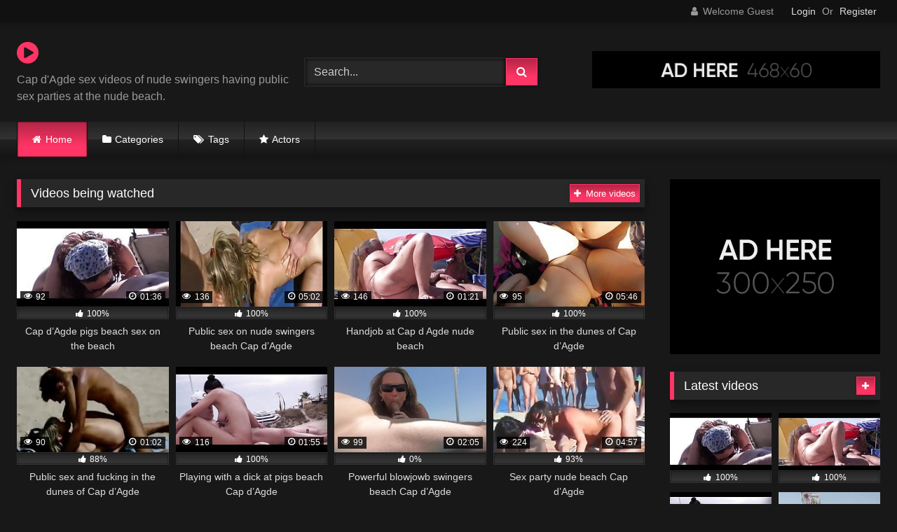

--- FILE ---
content_type: text/html; charset=UTF-8
request_url: https://www.capdagdesex.com/
body_size: 8322
content:
<!DOCTYPE html>




<html lang="nl">
<head>
<meta charset="UTF-8">
<meta content='width=device-width, initial-scale=1.0, maximum-scale=1.0, user-scalable=0' name='viewport' />
<link rel="profile" href="http://gmpg.org/xfn/11">
<link rel="icon" href="">

<!-- Meta social networks -->

<!-- Temp Style -->

<style>
			@import url(https://fonts.googleapis.com/css?family=Open+Sans);    
			
			button,
		.button,
		input[type="button"],
		input[type="reset"],
		input[type="submit"],
		.label,
		.label:visited,
		.pagination ul li a,
		.widget_categories ul li a,
		.comment-reply-link,
		a.tag-cloud-link,
		.template-actors li a {
			background: -moz-linear-gradient(top, rgba(0,0,0,0.3) 0%, rgba(0,0,0,0) 70%); /* FF3.6-15 */
			background: -webkit-linear-gradient(top, rgba(0,0,0,0.3) 0%,rgba(0,0,0,0) 70%); /* Chrome10-25,Safari5.1-6 */
			background: linear-gradient(to bottom, rgba(0,0,0,0.3) 0%,rgba(0,0,0,0) 70%); /* W3C, IE10+, FF16+, Chrome26+, Opera12+, Safari7+ */
			filter: progid:DXImageTransform.Microsoft.gradient( startColorstr='#a62b2b2b', endColorstr='#00000000',GradientType=0 ); /* IE6-9 */
			-moz-box-shadow: 0 1px 6px 0 rgba(0, 0, 0, 0.12);
			-webkit-box-shadow: 0 1px 6px 0 rgba(0, 0, 0, 0.12);
			-o-box-shadow: 0 1px 6px 0 rgba(0, 0, 0, 0.12);
			box-shadow: 0 1px 6px 0 rgba(0, 0, 0, 0.12);
		}
		input[type="text"],
		input[type="email"],
		input[type="url"],
		input[type="password"],
		input[type="search"],
		input[type="number"],
		input[type="tel"],
		input[type="range"],
		input[type="date"],
		input[type="month"],
		input[type="week"],
		input[type="time"],
		input[type="datetime"],
		input[type="datetime-local"],
		input[type="color"],
		select,
		textarea,
		.wp-editor-container {
			-moz-box-shadow: 0 0 1px rgba(255, 255, 255, 0.3), 0 0 5px black inset;
			-webkit-box-shadow: 0 0 1px rgba(255, 255, 255, 0.3), 0 0 5px black inset;
			-o-box-shadow: 0 0 1px rgba(255, 255, 255, 0.3), 0 0 5px black inset;
			box-shadow: 0 0 1px rgba(255, 255, 255, 0.3), 0 0 5px black inset;
		}
		#site-navigation {
			background: #222222;
			background: -moz-linear-gradient(top, #222222 0%, #333333 50%, #222222 51%, #151515 100%);
			background: -webkit-linear-gradient(top, #222222 0%,#333333 50%,#222222 51%,#151515 100%);
			background: linear-gradient(to bottom, #222222 0%,#333333 50%,#222222 51%,#151515 100%);
			filter: progid:DXImageTransform.Microsoft.gradient( startColorstr='#222222', endColorstr='#151515',GradientType=0 );
			-moz-box-shadow: 0 6px 6px 0 rgba(0, 0, 0, 0.12);
			-webkit-box-shadow: 0 6px 6px 0 rgba(0, 0, 0, 0.12);
			-o-box-shadow: 0 6px 6px 0 rgba(0, 0, 0, 0.12);
			box-shadow: 0 6px 6px 0 rgba(0, 0, 0, 0.12);
		}
		#site-navigation > ul > li:hover > a,
		#site-navigation ul li.current-menu-item a {			
			background: -moz-linear-gradient(top, rgba(0,0,0,0.3) 0%, rgba(0,0,0,0) 70%);
			background: -webkit-linear-gradient(top, rgba(0,0,0,0.3) 0%,rgba(0,0,0,0) 70%);
			background: linear-gradient(to bottom, rgba(0,0,0,0.3) 0%,rgba(0,0,0,0) 70%);
			filter: progid:DXImageTransform.Microsoft.gradient( startColorstr='#a62b2b2b', endColorstr='#00000000',GradientType=0 );
			-moz-box-shadow: inset 0px 0px 2px 0px #000000;
			-webkit-box-shadow: inset 0px 0px 2px 0px #000000;
			-o-box-shadow: inset 0px 0px 2px 0px #000000;
			box-shadow: inset 0px 0px 2px 0px #000000;
			filter:progid:DXImageTransform.Microsoft.Shadow(color=#000000, Direction=NaN, Strength=2);
		}
		.rating-bar,
		.categories-list .thumb-block .entry-header,
		.actors-list .thumb-block .entry-header,
		#filters .filters-select,
		#filters .filters-options {			
			background: -moz-linear-gradient(top, rgba(0,0,0,0.3) 0%, rgba(0,0,0,0) 70%); /* FF3.6-15 */
			background: -webkit-linear-gradient(top, rgba(0,0,0,0.3) 0%,rgba(0,0,0,0) 70%); /* Chrome10-25,Safari5.1-6 */
			background: linear-gradient(to bottom, rgba(0,0,0,0.3) 0%,rgba(0,0,0,0) 70%); /* W3C, IE10+, FF16+, Chrome26+, Opera12+, Safari7+ */	
			-moz-box-shadow: inset 0px 0px 2px 0px #000000;
			-webkit-box-shadow: inset 0px 0px 2px 0px #000000;
			-o-box-shadow: inset 0px 0px 2px 0px #000000;
			box-shadow: inset 0px 0px 2px 0px #000000;
			filter:progid:DXImageTransform.Microsoft.Shadow(color=#000000, Direction=NaN, Strength=2);			
		}
		.breadcrumbs-area {			
			background: -moz-linear-gradient(top, rgba(0,0,0,0.3) 0%, rgba(0,0,0,0) 70%); /* FF3.6-15 */
			background: -webkit-linear-gradient(top, rgba(0,0,0,0.3) 0%,rgba(0,0,0,0) 70%); /* Chrome10-25,Safari5.1-6 */
			background: linear-gradient(to bottom, rgba(0,0,0,0.3) 0%,rgba(0,0,0,0) 70%); /* W3C, IE10+, FF16+, Chrome26+, Opera12+, Safari7+ */
		}
		
	.site-title a {        
		font-family: Open Sans;
		font-size: 36px;
	}
	.site-branding .logo img {
		max-width: 300px;
		max-height: 120px;
		margin-top: 0px;
		margin-left: 0px;
	}
	a,
	.site-title a i,
	.thumb-block:hover .rating-bar i,
	.categories-list .thumb-block:hover .entry-header .cat-title:before,
	.required,
	.like #more:hover i,
	.dislike #less:hover i,
	.top-bar i:hover,
	.main-navigation .menu-item-has-children > a:after,
	.menu-toggle i,
	.main-navigation.toggled li:hover > a,
	.main-navigation.toggled li.focus > a,
	.main-navigation.toggled li.current_page_item > a,
	.main-navigation.toggled li.current-menu-item > a,
	#filters .filters-select:after,
	.morelink i,
	.top-bar .membership a i,
	.thumb-block:hover .photos-count i {
		color: #FF3565;
	}
	button,
	.button,
	input[type="button"],
	input[type="reset"],
	input[type="submit"],
	.label,
	.pagination ul li a.current,
	.pagination ul li a:hover,
	body #filters .label.secondary.active,
	.label.secondary:hover,
	.main-navigation li:hover > a,
	.main-navigation li.focus > a,
	.main-navigation li.current_page_item > a,
	.main-navigation li.current-menu-item > a,
	.widget_categories ul li a:hover,
	.comment-reply-link,
	a.tag-cloud-link:hover,
	.template-actors li a:hover {
		border-color: #FF3565!important;
		background-color: #FF3565!important;
	}
	.rating-bar-meter,
	.vjs-play-progress,
	#filters .filters-options span:hover,
	.bx-wrapper .bx-controls-direction a,
	.top-bar .social-share a:hover,
	.thumb-block:hover span.hd-video,
	.featured-carousel .slide a:hover span.hd-video,
	.appContainer .ctaButton {
		background-color: #FF3565!important;
	}
	#video-tabs button.tab-link.active,
	.title-block,
	.widget-title,
	.page-title,
	.page .entry-title,
	.comments-title,
	.comment-reply-title,
	.morelink:hover {
		border-color: #FF3565!important;
	}    

	/* Small desktops ----------- */
	@media only screen  and (min-width : 64.001em) and (max-width : 84em) {
		#main .thumb-block {
			width: 25%!important;
		}
	}

	/* Desktops and laptops ----------- */
	@media only screen  and (min-width : 84.001em) {
		#main .thumb-block {
			width: 25%!important;
		}
	}

</style>
<!-- Google Analytics -->

<!-- Meta Verification -->


	<!-- This site is optimized with the Yoast SEO plugin v14.4.1 - https://yoast.com/wordpress/plugins/seo/ -->
	<title>Cap d&#039;agde sex video. Swingers in Cap d agde having sex at nude beach</title>
	<meta name="description" content="Cap d&#039;Agde sex videos from nude swingers beach. Cap d&#039;Agde swingers have public sex parties in naturist village. Naked amateur porn video at capdagdesex.com" />
	<meta name="robots" content="index, follow" />
	<meta name="googlebot" content="index, follow, max-snippet:-1, max-image-preview:large, max-video-preview:-1" />
	<meta name="bingbot" content="index, follow, max-snippet:-1, max-image-preview:large, max-video-preview:-1" />
	<link rel="canonical" href="https://www.capdagdesex.com/" />
	<meta property="og:locale" content="nl_NL" />
	<meta property="og:type" content="website" />
	<meta property="og:title" content="Cap d&#039;agde sex video. Swingers in Cap d agde having sex at nude beach" />
	<meta property="og:description" content="Cap d&#039;Agde sex videos from nude swingers beach. Cap d&#039;Agde swingers have public sex parties in naturist village. Naked amateur porn video at capdagdesex.com" />
	<meta property="og:url" content="https://www.capdagdesex.com/" />
	<meta name="twitter:card" content="summary_large_image" />
	<script type="application/ld+json" class="yoast-schema-graph">{"@context":"https://schema.org","@graph":[{"@type":"WebSite","@id":"https://www.capdagdesex.com/#website","url":"https://www.capdagdesex.com/","name":"","description":"","potentialAction":[{"@type":"SearchAction","target":"https://www.capdagdesex.com/?s={search_term_string}","query-input":"required name=search_term_string"}],"inLanguage":"nl"},{"@type":"CollectionPage","@id":"https://www.capdagdesex.com/#webpage","url":"https://www.capdagdesex.com/","name":"Cap d'agde sex video. Swingers in Cap d agde having sex at nude beach","isPartOf":{"@id":"https://www.capdagdesex.com/#website"},"description":"Cap d'Agde sex videos from nude swingers beach. Cap d'Agde swingers have public sex parties in naturist village. Naked amateur porn video at capdagdesex.com","inLanguage":"nl"}]}</script>
	<!-- / Yoast SEO plugin. -->


<link rel='dns-prefetch' href='//s.w.org' />
<link rel="alternate" type="application/rss+xml" title=" &raquo; Feed" href="https://www.capdagdesex.com/feed/" />
<link rel="alternate" type="application/rss+xml" title=" &raquo; Reactiesfeed" href="https://www.capdagdesex.com/comments/feed/" />
		<script type="text/javascript">
			window._wpemojiSettings = {"baseUrl":"https:\/\/s.w.org\/images\/core\/emoji\/12.0.0-1\/72x72\/","ext":".png","svgUrl":"https:\/\/s.w.org\/images\/core\/emoji\/12.0.0-1\/svg\/","svgExt":".svg","source":{"concatemoji":"https:\/\/www.capdagdesex.com\/wp-includes\/js\/wp-emoji-release.min.js?ver=5.4.18"}};
			/*! This file is auto-generated */
			!function(e,a,t){var n,r,o,i=a.createElement("canvas"),p=i.getContext&&i.getContext("2d");function s(e,t){var a=String.fromCharCode;p.clearRect(0,0,i.width,i.height),p.fillText(a.apply(this,e),0,0);e=i.toDataURL();return p.clearRect(0,0,i.width,i.height),p.fillText(a.apply(this,t),0,0),e===i.toDataURL()}function c(e){var t=a.createElement("script");t.src=e,t.defer=t.type="text/javascript",a.getElementsByTagName("head")[0].appendChild(t)}for(o=Array("flag","emoji"),t.supports={everything:!0,everythingExceptFlag:!0},r=0;r<o.length;r++)t.supports[o[r]]=function(e){if(!p||!p.fillText)return!1;switch(p.textBaseline="top",p.font="600 32px Arial",e){case"flag":return s([127987,65039,8205,9895,65039],[127987,65039,8203,9895,65039])?!1:!s([55356,56826,55356,56819],[55356,56826,8203,55356,56819])&&!s([55356,57332,56128,56423,56128,56418,56128,56421,56128,56430,56128,56423,56128,56447],[55356,57332,8203,56128,56423,8203,56128,56418,8203,56128,56421,8203,56128,56430,8203,56128,56423,8203,56128,56447]);case"emoji":return!s([55357,56424,55356,57342,8205,55358,56605,8205,55357,56424,55356,57340],[55357,56424,55356,57342,8203,55358,56605,8203,55357,56424,55356,57340])}return!1}(o[r]),t.supports.everything=t.supports.everything&&t.supports[o[r]],"flag"!==o[r]&&(t.supports.everythingExceptFlag=t.supports.everythingExceptFlag&&t.supports[o[r]]);t.supports.everythingExceptFlag=t.supports.everythingExceptFlag&&!t.supports.flag,t.DOMReady=!1,t.readyCallback=function(){t.DOMReady=!0},t.supports.everything||(n=function(){t.readyCallback()},a.addEventListener?(a.addEventListener("DOMContentLoaded",n,!1),e.addEventListener("load",n,!1)):(e.attachEvent("onload",n),a.attachEvent("onreadystatechange",function(){"complete"===a.readyState&&t.readyCallback()})),(n=t.source||{}).concatemoji?c(n.concatemoji):n.wpemoji&&n.twemoji&&(c(n.twemoji),c(n.wpemoji)))}(window,document,window._wpemojiSettings);
		</script>
		<style type="text/css">
img.wp-smiley,
img.emoji {
	display: inline !important;
	border: none !important;
	box-shadow: none !important;
	height: 1em !important;
	width: 1em !important;
	margin: 0 .07em !important;
	vertical-align: -0.1em !important;
	background: none !important;
	padding: 0 !important;
}
</style>
	<link rel='stylesheet' id='wp-block-library-css'  href='https://www.capdagdesex.com/wp-includes/css/dist/block-library/style.min.css?ver=5.4.18' type='text/css' media='all' />
<link rel='stylesheet' id='wpst-font-awesome-css'  href='https://www.capdagdesex.com/wp-content/themes/retrotube/assets/stylesheets/font-awesome/css/font-awesome.min.css?ver=4.7.0' type='text/css' media='all' />
<link rel='stylesheet' id='wpst-style-css'  href='https://www.capdagdesex.com/wp-content/themes/retrotube/style.css?ver=1.4.0' type='text/css' media='all' />
<script type='text/javascript' src='https://www.capdagdesex.com/wp-includes/js/jquery/jquery.js?ver=1.12.4-wp'></script>
<script type='text/javascript' src='https://www.capdagdesex.com/wp-includes/js/jquery/jquery-migrate.min.js?ver=1.4.1'></script>
<link rel='https://api.w.org/' href='https://www.capdagdesex.com/wp-json/' />
<link rel="EditURI" type="application/rsd+xml" title="RSD" href="https://www.capdagdesex.com/xmlrpc.php?rsd" />
<link rel="wlwmanifest" type="application/wlwmanifest+xml" href="https://www.capdagdesex.com/wp-includes/wlwmanifest.xml" /> 
<meta name="generator" content="WordPress 5.4.18" />
</head>

<body class="home blog hfeed">

<div id="page">
	<a class="skip-link screen-reader-text" href="#content">Skip to content</a>

	<header id="masthead" class="site-header" role="banner">
		
		    <div class="top-bar ">
        <div class="top-bar-content row">
            <div class="social-share">
                            </div>

                            <div class="membership">                                                          
                                            <span class="welcome"><i class="fa fa-user"></i> <span>Welcome Guest</span></span>
                        <span class="login"><a href="#wpst-login">Login</a></span>
                        <span class="or">Or</span>
                        <span class="login"><a href="#wpst-register">Register</a></span>
                                    </div>
                    </div>
    </div>

		
		<div class="site-branding row">
			<div class="logo">
															<h1 class="site-title"><a href="https://www.capdagdesex.com/" rel="home"><i class="fa fa-play-circle"></i> </a></h1>
									
									<p class="site-description">Cap d'Agde sex videos of nude swingers having public sex parties at the nude beach.</p>
										
			</div>
							<div class="header-search small-search">
    <form method="get" id="searchform" action="https://www.capdagdesex.com/">        
                    <input class="input-group-field" value="Search..." name="s" id="s" onfocus="if (this.value == 'Search...') {this.value = '';}" onblur="if (this.value == '') {this.value = 'Search...';}" type="text" />
                
        <input class="button fa-input" type="submit" id="searchsubmit" value="&#xf002;" />        
    </form>
</div>						
							<div class="happy-header">
					<a href="#!"><img src="https://www.capdagdesex.com/wp-content/themes/retrotube/assets/img/banners/happy-1.png"></a>				</div>
					</div><!-- .site-branding -->
		
		<nav id="site-navigation" class="main-navigation membership-enabled" role="navigation">
			<div id="head-mobile"></div>
			<div class="button-nav"></div>
			<ul id="menu-main-menu" class="row"><li id="menu-item-15" class="home-icon menu-item menu-item-type-custom menu-item-object-custom current-menu-item current_page_item menu-item-home menu-item-15"><a href="https://www.capdagdesex.com" aria-current="page">Home</a></li>
<li id="menu-item-16" class="cat-icon menu-item menu-item-type-post_type menu-item-object-page menu-item-16"><a href="https://www.capdagdesex.com/categories/">Categories</a></li>
<li id="menu-item-17" class="tag-icon menu-item menu-item-type-post_type menu-item-object-page menu-item-17"><a href="https://www.capdagdesex.com/tags/">Tags</a></li>
<li id="menu-item-18" class="star-icon menu-item menu-item-type-post_type menu-item-object-page menu-item-18"><a href="https://www.capdagdesex.com/actors/">Actors</a></li>
</ul>		</nav><!-- #site-navigation -->
		
		<div class="clear"></div>
		
					<div class="happy-header-mobile">
				<a href="#!"><img src="https://www.capdagdesex.com/wp-content/themes/retrotube/assets/img/banners/header-mobile.jpg"></a>			</div>
			</header><!-- #masthead -->

	
	
        
	    

	<div id="content" class="site-content row">

	<div id="primary" class="content-area with-sidebar-right">
		<main id="main" class="site-main with-sidebar-right" role="main">		

		<section id="widget_videos_block-1" class="widget widget_videos_block"><h2 class="widget-title">Videos being watched</h2>    <a class="more-videos label" href="https://www.capdagdesex.com/?filter=random"><i class="fa fa-plus"></i> <span>More videos</span></a>
  <div class="videos-list">
          <article id="post-101" class="thumb-block post-101 post type-post status-publish format-video has-post-thumbnail hentry category-nude-beach category-swingers-beach tag-pigs-beach tag-public-sex post_format-post-format-video">
	<a href="https://www.capdagdesex.com/cap-dagde-pigs-beach-sex-on-the-beach/" title="Cap d&#8217;Agde pigs beach sex on the beach">

		<!-- Trailer -->
		
		
						
		
			<div class="post-thumbnail video-with-trailer">
				<video class="wpst-trailer" preload="none" muted loop poster="https://www.capdagdesex.com/wp-content/uploads/2020/07/beach-scenes-in-agde.jpg">
					<source src="https://thumb-v5.xhcdn.com/a/ly9N0KAu8heRVXxgiaI_iw/005/089/575/240x135.t.mp4" type='video/mp4' />
				</video> 
								<span class="views"><i class="fa fa-eye"></i> 92</span>				<span class="duration"><i class="fa fa-clock-o"></i> 01:36</span>			</div>

				
					<div class="rating-bar ">
				<div class="rating-bar-meter" style="width: 100%;"></div>
				<i class="fa fa-thumbs-up" aria-hidden="true"></i> <span>100%</span>
			</div>
		
		<header class="entry-header">		
			<span>Cap d&#8217;Agde pigs beach sex on the beach</span>
		</header><!-- .entry-header -->
	</a>
</article><!-- #post-## -->
          <article id="post-19" class="thumb-block post-19 post type-post status-publish format-video has-post-thumbnail hentry category-nude-beach tag-cap-dagde tag-fucking tag-public-fuck tag-public-sex tag-swingers tag-swingers-beach post_format-post-format-video">
	<a href="https://www.capdagdesex.com/public-sex-on-nude-swingers-beach-cap-dagde/" title="Public sex on nude swingers beach Cap d&#8217;Agde">

		<!-- Trailer -->
		
		
						
		
			<div class="post-thumbnail video-with-trailer">
				<video class="wpst-trailer" preload="none" muted loop poster="https://www.capdagdesex.com/wp-content/uploads/2020/07/public-fucking-at-the-cap-agde-beach.jpg">
					<source src="https://thumb-v4.xhcdn.com/a/7pkP7n0xEeBhOnS-nPTslQ/013/352/014/240x135.t.mp4" type='video/mp4' />
				</video> 
								<span class="views"><i class="fa fa-eye"></i> 136</span>				<span class="duration"><i class="fa fa-clock-o"></i> 05:02</span>			</div>

				
					<div class="rating-bar ">
				<div class="rating-bar-meter" style="width: 100%;"></div>
				<i class="fa fa-thumbs-up" aria-hidden="true"></i> <span>100%</span>
			</div>
		
		<header class="entry-header">		
			<span>Public sex on nude swingers beach Cap d&#8217;Agde</span>
		</header><!-- .entry-header -->
	</a>
</article><!-- #post-## -->
          <article id="post-129" class="thumb-block post-129 post type-post status-publish format-video has-post-thumbnail hentry category-nude-beach category-swingers-beach tag-handjob tag-nude-beach tag-nudist tag-public-sex post_format-post-format-video">
	<a href="https://www.capdagdesex.com/handjob-at-cap-d-agde-nude-beach/" title="Handjob at Cap d Agde nude beach">

		<!-- Trailer -->
		
		
						
		
			<div class="post-thumbnail video-with-trailer">
				<video class="wpst-trailer" preload="none" muted loop poster="https://www.capdagdesex.com/wp-content/uploads/2020/07/cap-d-agde-nudist-handjob.jpg">
					<source src="https://thumb-v6.xhcdn.com/a/6x6qcsKCF6njfSBD62yLpA/006/499/486/240x135.t.mp4" type='video/mp4' />
				</video> 
								<span class="views"><i class="fa fa-eye"></i> 146</span>				<span class="duration"><i class="fa fa-clock-o"></i> 01:21</span>			</div>

				
					<div class="rating-bar ">
				<div class="rating-bar-meter" style="width: 100%;"></div>
				<i class="fa fa-thumbs-up" aria-hidden="true"></i> <span>100%</span>
			</div>
		
		<header class="entry-header">		
			<span>Handjob at Cap d Agde nude beach</span>
		</header><!-- .entry-header -->
	</a>
</article><!-- #post-## -->
          <article id="post-30" class="thumb-block post-30 post type-post status-publish format-video has-post-thumbnail hentry category-dunes-of-cap-dagde-next-to-swingers-beach tag-public-fuck tag-public-sex post_format-post-format-video">
	<a href="https://www.capdagdesex.com/public-sex-in-the-dunes-of-cap-dagde/" title="Public sex in the dunes of Cap d&#8217;Agde">

		<!-- Trailer -->
		
		
						
		
			<div class="post-thumbnail video-with-trailer">
				<video class="wpst-trailer" preload="none" muted loop poster="https://www.capdagdesex.com/wp-content/uploads/2020/07/offerte-dans-les-dunes-du-cap-d-agde.jpg">
					<source src="https://thumb-v8.xhcdn.com/a/EzrgHLODRe9FZgvsHcuuKg/005/400/908/240x135.t.mp4" type='video/mp4' />
				</video> 
								<span class="views"><i class="fa fa-eye"></i> 95</span>				<span class="duration"><i class="fa fa-clock-o"></i> 05:46</span>			</div>

				
					<div class="rating-bar ">
				<div class="rating-bar-meter" style="width: 100%;"></div>
				<i class="fa fa-thumbs-up" aria-hidden="true"></i> <span>100%</span>
			</div>
		
		<header class="entry-header">		
			<span>Public sex in the dunes of Cap d&#8217;Agde</span>
		</header><!-- .entry-header -->
	</a>
</article><!-- #post-## -->
          <article id="post-47" class="thumb-block post-47 post type-post status-publish format-video has-post-thumbnail hentry category-dunes-of-cap-dagde-next-to-swingers-beach category-nude-beach tag-public-fuck tag-public-sex tag-swingers-beach post_format-post-format-video">
	<a href="https://www.capdagdesex.com/public-sex-and-fucking-in-the-dunes-of-cap-dagde/" title="Public sex and fucking in the dunes of Cap d&#8217;Agde">

		<!-- Trailer -->
		
		
						
		
			<div class="post-thumbnail video-with-trailer">
				<video class="wpst-trailer" preload="none" muted loop poster="https://www.capdagdesex.com/wp-content/uploads/2020/07/le-cap-d-agde-ses-plages-et-ses-joies-part-1.jpg">
					<source src="https://thumb-v8.xhcdn.com/a/E1DS2NIwe8sjHKLzHjMxKg/002/157/568/240x135.t.mp4" type='video/mp4' />
				</video> 
								<span class="views"><i class="fa fa-eye"></i> 90</span>				<span class="duration"><i class="fa fa-clock-o"></i> 01:02</span>			</div>

				
					<div class="rating-bar ">
				<div class="rating-bar-meter" style="width: 88%;"></div>
				<i class="fa fa-thumbs-up" aria-hidden="true"></i> <span>88%</span>
			</div>
		
		<header class="entry-header">		
			<span>Public sex and fucking in the dunes of Cap d&#8217;Agde</span>
		</header><!-- .entry-header -->
	</a>
</article><!-- #post-## -->
          <article id="post-125" class="thumb-block post-125 post type-post status-publish format-video has-post-thumbnail hentry category-swingers-beach tag-handjob tag-nude-beach tag-pigs-beach tag-swingers-beach post_format-post-format-video">
	<a href="https://www.capdagdesex.com/playing-with-a-dick-at-pigs-beach-cap-dagde/" title="Playing with a dick at pigs beach Cap d&#8217;Agde">

		<!-- Trailer -->
		
		
						
		
			<div class="post-thumbnail video-with-trailer">
				<video class="wpst-trailer" preload="none" muted loop poster="https://www.capdagdesex.com/wp-content/uploads/2020/07/french-nudist-at-capd-agde-handjob.jpg">
					<source src="https://thumb-v9.xhcdn.com/a/VF_6AkdxH8447v2VIpiTYQ/006/499/429/240x135.t.mp4" type='video/mp4' />
				</video> 
								<span class="views"><i class="fa fa-eye"></i> 116</span>				<span class="duration"><i class="fa fa-clock-o"></i> 01:55</span>			</div>

				
					<div class="rating-bar ">
				<div class="rating-bar-meter" style="width: 100%;"></div>
				<i class="fa fa-thumbs-up" aria-hidden="true"></i> <span>100%</span>
			</div>
		
		<header class="entry-header">		
			<span>Playing with a dick at pigs beach Cap d&#8217;Agde</span>
		</header><!-- .entry-header -->
	</a>
</article><!-- #post-## -->
          <article id="post-40" class="thumb-block post-40 post type-post status-publish format-video has-post-thumbnail hentry category-nude-beach category-swingers-beach post_format-post-format-video">
	<a href="https://www.capdagdesex.com/powerful-blowjowb-swingers-beach-cap-dagde/" title="Powerful blowjowb swingers beach Cap d&#8217;Agde">

		<!-- Trailer -->
		
		
						
		
			<div class="post-thumbnail video-with-trailer">
				<video class="wpst-trailer" preload="none" muted loop poster="https://www.capdagdesex.com/wp-content/uploads/2020/07/cap-d-agde.jpg">
					<source src="https://thumb-v2.xhcdn.com/a/TxWyKIcMbU3C9Z3eJHrIIQ/009/874/962/240x135.t.mp4" type='video/mp4' />
				</video> 
								<span class="views"><i class="fa fa-eye"></i> 99</span>				<span class="duration"><i class="fa fa-clock-o"></i> 02:05</span>			</div>

				
					<div class="rating-bar no-rate">
				<div class="rating-bar-meter" style="width: 0%;"></div>
				<i class="fa fa-thumbs-up" aria-hidden="true"></i> <span>0%</span>
			</div>
		
		<header class="entry-header">		
			<span>Powerful blowjowb swingers beach Cap d&#8217;Agde</span>
		</header><!-- .entry-header -->
	</a>
</article><!-- #post-## -->
          <article id="post-46" class="thumb-block post-46 post type-post status-publish format-video has-post-thumbnail hentry category-nude-beach post_format-post-format-video">
	<a href="https://www.capdagdesex.com/sex-party-nude-beach-cap-dagde/" title="Sex party nude beach Cap d’Agde">

		<!-- Trailer -->
		
		
						
		
			<div class="post-thumbnail video-with-trailer">
				<video class="wpst-trailer" preload="none" muted loop poster="https://www.capdagdesex.com/wp-content/uploads/2020/07/partie-a-4-au-cap-d-agde.jpg">
					<source src="https://thumb-v0.xhcdn.com/a/EB1blP8y3h_kePVb3_Hlxw/004/219/130/240x135.t.mp4" type='video/mp4' />
				</video> 
								<span class="views"><i class="fa fa-eye"></i> 224</span>				<span class="duration"><i class="fa fa-clock-o"></i> 04:57</span>			</div>

				
					<div class="rating-bar ">
				<div class="rating-bar-meter" style="width: 93%;"></div>
				<i class="fa fa-thumbs-up" aria-hidden="true"></i> <span>93%</span>
			</div>
		
		<header class="entry-header">		
			<span>Sex party nude beach Cap d’Agde</span>
		</header><!-- .entry-header -->
	</a>
</article><!-- #post-## -->
      </div>
  <div class="clear"></div>
</section><section id="text-2" class="widget widget_text">			<div class="textwidget"><div class="text-center"><a href="https://www.capdagdesex.com/meet-real-swingers-in-cap-dagde-for-sex-or-in-your-own-neighborhood/"><img src="https://www.capdagdesex.com/wp-content/uploads/2020/07/cap-dagde-sex-video.jpg" alt="cap d'agde sex video"></a></div></div>
		</section><section id="widget_videos_block-3" class="widget widget_videos_block"><h2 class="widget-title">Longest videos</h2>    <a class="more-videos label" href="https://www.capdagdesex.com/?filter=longest"><i class="fa fa-plus"></i> <span>More videos</span></a>
  <div class="videos-list">
          <article id="post-28" class="thumb-block post-28 post type-post status-publish format-video has-post-thumbnail hentry category-nude-beach tag-big-boobs tag-nude-beach tag-nude-sunbathing post_format-post-format-video actors-peach">
	<a href="https://www.capdagdesex.com/cap-dagde-nude-beach-a-naked-girl-with-big-boobs/" title="Cap dAgde nude beach a naked girl with big boobs.">

		<!-- Trailer -->
		
		
						
		
			<div class="post-thumbnail video-with-trailer">
				<video class="wpst-trailer" preload="none" muted loop poster="https://www.capdagdesex.com/wp-content/uploads/2020/07/peach-bum-soft-boobs-at-cap-d-agde-nude-beach.jpg">
					<source src="https://thumb-v2.xhcdn.com/a/dxs_QQa5l6J796s3mhhHHQ/005/339/742/240x135.t.mp4" type='video/mp4' />
				</video> 
								<span class="views"><i class="fa fa-eye"></i> 75</span>				<span class="duration"><i class="fa fa-clock-o"></i> 08:16</span>			</div>

				
					<div class="rating-bar ">
				<div class="rating-bar-meter" style="width: 0%;"></div>
				<i class="fa fa-thumbs-up" aria-hidden="true"></i> <span>0%</span>
			</div>
		
		<header class="entry-header">		
			<span>Cap dAgde nude beach a naked girl with big boobs.</span>
		</header><!-- .entry-header -->
	</a>
</article><!-- #post-## -->
          <article id="post-30" class="thumb-block post-30 post type-post status-publish format-video has-post-thumbnail hentry category-dunes-of-cap-dagde-next-to-swingers-beach tag-public-fuck tag-public-sex post_format-post-format-video">
	<a href="https://www.capdagdesex.com/public-sex-in-the-dunes-of-cap-dagde/" title="Public sex in the dunes of Cap d&#8217;Agde">

		<!-- Trailer -->
		
		
						
		
			<div class="post-thumbnail video-with-trailer">
				<video class="wpst-trailer" preload="none" muted loop poster="https://www.capdagdesex.com/wp-content/uploads/2020/07/offerte-dans-les-dunes-du-cap-d-agde.jpg">
					<source src="https://thumb-v8.xhcdn.com/a/EzrgHLODRe9FZgvsHcuuKg/005/400/908/240x135.t.mp4" type='video/mp4' />
				</video> 
								<span class="views"><i class="fa fa-eye"></i> 95</span>				<span class="duration"><i class="fa fa-clock-o"></i> 05:46</span>			</div>

				
					<div class="rating-bar ">
				<div class="rating-bar-meter" style="width: 100%;"></div>
				<i class="fa fa-thumbs-up" aria-hidden="true"></i> <span>100%</span>
			</div>
		
		<header class="entry-header">		
			<span>Public sex in the dunes of Cap d&#8217;Agde</span>
		</header><!-- .entry-header -->
	</a>
</article><!-- #post-## -->
          <article id="post-19" class="thumb-block post-19 post type-post status-publish format-video has-post-thumbnail hentry category-nude-beach tag-cap-dagde tag-fucking tag-public-fuck tag-public-sex tag-swingers tag-swingers-beach post_format-post-format-video">
	<a href="https://www.capdagdesex.com/public-sex-on-nude-swingers-beach-cap-dagde/" title="Public sex on nude swingers beach Cap d&#8217;Agde">

		<!-- Trailer -->
		
		
						
		
			<div class="post-thumbnail video-with-trailer">
				<video class="wpst-trailer" preload="none" muted loop poster="https://www.capdagdesex.com/wp-content/uploads/2020/07/public-fucking-at-the-cap-agde-beach.jpg">
					<source src="https://thumb-v4.xhcdn.com/a/7pkP7n0xEeBhOnS-nPTslQ/013/352/014/240x135.t.mp4" type='video/mp4' />
				</video> 
								<span class="views"><i class="fa fa-eye"></i> 136</span>				<span class="duration"><i class="fa fa-clock-o"></i> 05:02</span>			</div>

				
					<div class="rating-bar ">
				<div class="rating-bar-meter" style="width: 100%;"></div>
				<i class="fa fa-thumbs-up" aria-hidden="true"></i> <span>100%</span>
			</div>
		
		<header class="entry-header">		
			<span>Public sex on nude swingers beach Cap d&#8217;Agde</span>
		</header><!-- .entry-header -->
	</a>
</article><!-- #post-## -->
          <article id="post-46" class="thumb-block post-46 post type-post status-publish format-video has-post-thumbnail hentry category-nude-beach post_format-post-format-video">
	<a href="https://www.capdagdesex.com/sex-party-nude-beach-cap-dagde/" title="Sex party nude beach Cap d’Agde">

		<!-- Trailer -->
		
		
						
		
			<div class="post-thumbnail video-with-trailer">
				<video class="wpst-trailer" preload="none" muted loop poster="https://www.capdagdesex.com/wp-content/uploads/2020/07/partie-a-4-au-cap-d-agde.jpg">
					<source src="https://thumb-v0.xhcdn.com/a/EB1blP8y3h_kePVb3_Hlxw/004/219/130/240x135.t.mp4" type='video/mp4' />
				</video> 
								<span class="views"><i class="fa fa-eye"></i> 224</span>				<span class="duration"><i class="fa fa-clock-o"></i> 04:57</span>			</div>

				
					<div class="rating-bar ">
				<div class="rating-bar-meter" style="width: 93%;"></div>
				<i class="fa fa-thumbs-up" aria-hidden="true"></i> <span>93%</span>
			</div>
		
		<header class="entry-header">		
			<span>Sex party nude beach Cap d’Agde</span>
		</header><!-- .entry-header -->
	</a>
</article><!-- #post-## -->
          <article id="post-40" class="thumb-block post-40 post type-post status-publish format-video has-post-thumbnail hentry category-nude-beach category-swingers-beach post_format-post-format-video">
	<a href="https://www.capdagdesex.com/powerful-blowjowb-swingers-beach-cap-dagde/" title="Powerful blowjowb swingers beach Cap d&#8217;Agde">

		<!-- Trailer -->
		
		
						
		
			<div class="post-thumbnail video-with-trailer">
				<video class="wpst-trailer" preload="none" muted loop poster="https://www.capdagdesex.com/wp-content/uploads/2020/07/cap-d-agde.jpg">
					<source src="https://thumb-v2.xhcdn.com/a/TxWyKIcMbU3C9Z3eJHrIIQ/009/874/962/240x135.t.mp4" type='video/mp4' />
				</video> 
								<span class="views"><i class="fa fa-eye"></i> 99</span>				<span class="duration"><i class="fa fa-clock-o"></i> 02:05</span>			</div>

				
					<div class="rating-bar no-rate">
				<div class="rating-bar-meter" style="width: 0%;"></div>
				<i class="fa fa-thumbs-up" aria-hidden="true"></i> <span>0%</span>
			</div>
		
		<header class="entry-header">		
			<span>Powerful blowjowb swingers beach Cap d&#8217;Agde</span>
		</header><!-- .entry-header -->
	</a>
</article><!-- #post-## -->
          <article id="post-125" class="thumb-block post-125 post type-post status-publish format-video has-post-thumbnail hentry category-swingers-beach tag-handjob tag-nude-beach tag-pigs-beach tag-swingers-beach post_format-post-format-video">
	<a href="https://www.capdagdesex.com/playing-with-a-dick-at-pigs-beach-cap-dagde/" title="Playing with a dick at pigs beach Cap d&#8217;Agde">

		<!-- Trailer -->
		
		
						
		
			<div class="post-thumbnail video-with-trailer">
				<video class="wpst-trailer" preload="none" muted loop poster="https://www.capdagdesex.com/wp-content/uploads/2020/07/french-nudist-at-capd-agde-handjob.jpg">
					<source src="https://thumb-v9.xhcdn.com/a/VF_6AkdxH8447v2VIpiTYQ/006/499/429/240x135.t.mp4" type='video/mp4' />
				</video> 
								<span class="views"><i class="fa fa-eye"></i> 116</span>				<span class="duration"><i class="fa fa-clock-o"></i> 01:55</span>			</div>

				
					<div class="rating-bar ">
				<div class="rating-bar-meter" style="width: 100%;"></div>
				<i class="fa fa-thumbs-up" aria-hidden="true"></i> <span>100%</span>
			</div>
		
		<header class="entry-header">		
			<span>Playing with a dick at pigs beach Cap d&#8217;Agde</span>
		</header><!-- .entry-header -->
	</a>
</article><!-- #post-## -->
          <article id="post-101" class="thumb-block post-101 post type-post status-publish format-video has-post-thumbnail hentry category-nude-beach category-swingers-beach tag-pigs-beach tag-public-sex post_format-post-format-video">
	<a href="https://www.capdagdesex.com/cap-dagde-pigs-beach-sex-on-the-beach/" title="Cap d&#8217;Agde pigs beach sex on the beach">

		<!-- Trailer -->
		
		
						
		
			<div class="post-thumbnail video-with-trailer">
				<video class="wpst-trailer" preload="none" muted loop poster="https://www.capdagdesex.com/wp-content/uploads/2020/07/beach-scenes-in-agde.jpg">
					<source src="https://thumb-v5.xhcdn.com/a/ly9N0KAu8heRVXxgiaI_iw/005/089/575/240x135.t.mp4" type='video/mp4' />
				</video> 
								<span class="views"><i class="fa fa-eye"></i> 92</span>				<span class="duration"><i class="fa fa-clock-o"></i> 01:36</span>			</div>

				
					<div class="rating-bar ">
				<div class="rating-bar-meter" style="width: 100%;"></div>
				<i class="fa fa-thumbs-up" aria-hidden="true"></i> <span>100%</span>
			</div>
		
		<header class="entry-header">		
			<span>Cap d&#8217;Agde pigs beach sex on the beach</span>
		</header><!-- .entry-header -->
	</a>
</article><!-- #post-## -->
          <article id="post-129" class="thumb-block post-129 post type-post status-publish format-video has-post-thumbnail hentry category-nude-beach category-swingers-beach tag-handjob tag-nude-beach tag-nudist tag-public-sex post_format-post-format-video">
	<a href="https://www.capdagdesex.com/handjob-at-cap-d-agde-nude-beach/" title="Handjob at Cap d Agde nude beach">

		<!-- Trailer -->
		
		
						
		
			<div class="post-thumbnail video-with-trailer">
				<video class="wpst-trailer" preload="none" muted loop poster="https://www.capdagdesex.com/wp-content/uploads/2020/07/cap-d-agde-nudist-handjob.jpg">
					<source src="https://thumb-v6.xhcdn.com/a/6x6qcsKCF6njfSBD62yLpA/006/499/486/240x135.t.mp4" type='video/mp4' />
				</video> 
								<span class="views"><i class="fa fa-eye"></i> 146</span>				<span class="duration"><i class="fa fa-clock-o"></i> 01:21</span>			</div>

				
					<div class="rating-bar ">
				<div class="rating-bar-meter" style="width: 100%;"></div>
				<i class="fa fa-thumbs-up" aria-hidden="true"></i> <span>100%</span>
			</div>
		
		<header class="entry-header">		
			<span>Handjob at Cap d Agde nude beach</span>
		</header><!-- .entry-header -->
	</a>
</article><!-- #post-## -->
          <article id="post-47" class="thumb-block post-47 post type-post status-publish format-video has-post-thumbnail hentry category-dunes-of-cap-dagde-next-to-swingers-beach category-nude-beach tag-public-fuck tag-public-sex tag-swingers-beach post_format-post-format-video">
	<a href="https://www.capdagdesex.com/public-sex-and-fucking-in-the-dunes-of-cap-dagde/" title="Public sex and fucking in the dunes of Cap d&#8217;Agde">

		<!-- Trailer -->
		
		
						
		
			<div class="post-thumbnail video-with-trailer">
				<video class="wpst-trailer" preload="none" muted loop poster="https://www.capdagdesex.com/wp-content/uploads/2020/07/le-cap-d-agde-ses-plages-et-ses-joies-part-1.jpg">
					<source src="https://thumb-v8.xhcdn.com/a/E1DS2NIwe8sjHKLzHjMxKg/002/157/568/240x135.t.mp4" type='video/mp4' />
				</video> 
								<span class="views"><i class="fa fa-eye"></i> 90</span>				<span class="duration"><i class="fa fa-clock-o"></i> 01:02</span>			</div>

				
					<div class="rating-bar ">
				<div class="rating-bar-meter" style="width: 88%;"></div>
				<i class="fa fa-thumbs-up" aria-hidden="true"></i> <span>88%</span>
			</div>
		
		<header class="entry-header">		
			<span>Public sex and fucking in the dunes of Cap d&#8217;Agde</span>
		</header><!-- .entry-header -->
	</a>
</article><!-- #post-## -->
      </div>
  <div class="clear"></div>
</section>
		<div class="clear"></div>

		
		</main><!-- #main -->
	</div><!-- #primary -->




	<aside id="sidebar" class="widget-area with-sidebar-right" role="complementary">
					<div class="happy-sidebar">
				<a href="#!"><img src="https://www.capdagdesex.com/wp-content/themes/retrotube/assets/img/banners/happy-2.png"></a>			</div>
				<section id="widget_videos_block-4" class="widget widget_videos_block"><h2 class="widget-title">Latest videos</h2>    <a class="more-videos label" href="https://www.capdagdesex.com/?filter=latest"><i class="fa fa-plus"></i> <span>More videos</span></a>
  <div class="videos-list">
          <article id="post-101" class="thumb-block post-101 post type-post status-publish format-video has-post-thumbnail hentry category-nude-beach category-swingers-beach tag-pigs-beach tag-public-sex post_format-post-format-video">
	<a href="https://www.capdagdesex.com/cap-dagde-pigs-beach-sex-on-the-beach/" title="Cap d&#8217;Agde pigs beach sex on the beach">

		<!-- Trailer -->
		
		
						
		
			<div class="post-thumbnail video-with-trailer">
				<video class="wpst-trailer" preload="none" muted loop poster="https://www.capdagdesex.com/wp-content/uploads/2020/07/beach-scenes-in-agde.jpg">
					<source src="https://thumb-v5.xhcdn.com/a/ly9N0KAu8heRVXxgiaI_iw/005/089/575/240x135.t.mp4" type='video/mp4' />
				</video> 
								<span class="views"><i class="fa fa-eye"></i> 92</span>				<span class="duration"><i class="fa fa-clock-o"></i> 01:36</span>			</div>

				
					<div class="rating-bar ">
				<div class="rating-bar-meter" style="width: 100%;"></div>
				<i class="fa fa-thumbs-up" aria-hidden="true"></i> <span>100%</span>
			</div>
		
		<header class="entry-header">		
			<span>Cap d&#8217;Agde pigs beach sex on the beach</span>
		</header><!-- .entry-header -->
	</a>
</article><!-- #post-## -->
          <article id="post-129" class="thumb-block post-129 post type-post status-publish format-video has-post-thumbnail hentry category-nude-beach category-swingers-beach tag-handjob tag-nude-beach tag-nudist tag-public-sex post_format-post-format-video">
	<a href="https://www.capdagdesex.com/handjob-at-cap-d-agde-nude-beach/" title="Handjob at Cap d Agde nude beach">

		<!-- Trailer -->
		
		
						
		
			<div class="post-thumbnail video-with-trailer">
				<video class="wpst-trailer" preload="none" muted loop poster="https://www.capdagdesex.com/wp-content/uploads/2020/07/cap-d-agde-nudist-handjob.jpg">
					<source src="https://thumb-v6.xhcdn.com/a/6x6qcsKCF6njfSBD62yLpA/006/499/486/240x135.t.mp4" type='video/mp4' />
				</video> 
								<span class="views"><i class="fa fa-eye"></i> 146</span>				<span class="duration"><i class="fa fa-clock-o"></i> 01:21</span>			</div>

				
					<div class="rating-bar ">
				<div class="rating-bar-meter" style="width: 100%;"></div>
				<i class="fa fa-thumbs-up" aria-hidden="true"></i> <span>100%</span>
			</div>
		
		<header class="entry-header">		
			<span>Handjob at Cap d Agde nude beach</span>
		</header><!-- .entry-header -->
	</a>
</article><!-- #post-## -->
          <article id="post-125" class="thumb-block post-125 post type-post status-publish format-video has-post-thumbnail hentry category-swingers-beach tag-handjob tag-nude-beach tag-pigs-beach tag-swingers-beach post_format-post-format-video">
	<a href="https://www.capdagdesex.com/playing-with-a-dick-at-pigs-beach-cap-dagde/" title="Playing with a dick at pigs beach Cap d&#8217;Agde">

		<!-- Trailer -->
		
		
						
		
			<div class="post-thumbnail video-with-trailer">
				<video class="wpst-trailer" preload="none" muted loop poster="https://www.capdagdesex.com/wp-content/uploads/2020/07/french-nudist-at-capd-agde-handjob.jpg">
					<source src="https://thumb-v9.xhcdn.com/a/VF_6AkdxH8447v2VIpiTYQ/006/499/429/240x135.t.mp4" type='video/mp4' />
				</video> 
								<span class="views"><i class="fa fa-eye"></i> 116</span>				<span class="duration"><i class="fa fa-clock-o"></i> 01:55</span>			</div>

				
					<div class="rating-bar ">
				<div class="rating-bar-meter" style="width: 100%;"></div>
				<i class="fa fa-thumbs-up" aria-hidden="true"></i> <span>100%</span>
			</div>
		
		<header class="entry-header">		
			<span>Playing with a dick at pigs beach Cap d&#8217;Agde</span>
		</header><!-- .entry-header -->
	</a>
</article><!-- #post-## -->
          <article id="post-28" class="thumb-block post-28 post type-post status-publish format-video has-post-thumbnail hentry category-nude-beach tag-big-boobs tag-nude-beach tag-nude-sunbathing post_format-post-format-video actors-peach">
	<a href="https://www.capdagdesex.com/cap-dagde-nude-beach-a-naked-girl-with-big-boobs/" title="Cap dAgde nude beach a naked girl with big boobs.">

		<!-- Trailer -->
		
		
						
		
			<div class="post-thumbnail video-with-trailer">
				<video class="wpst-trailer" preload="none" muted loop poster="https://www.capdagdesex.com/wp-content/uploads/2020/07/peach-bum-soft-boobs-at-cap-d-agde-nude-beach.jpg">
					<source src="https://thumb-v2.xhcdn.com/a/dxs_QQa5l6J796s3mhhHHQ/005/339/742/240x135.t.mp4" type='video/mp4' />
				</video> 
								<span class="views"><i class="fa fa-eye"></i> 75</span>				<span class="duration"><i class="fa fa-clock-o"></i> 08:16</span>			</div>

				
					<div class="rating-bar ">
				<div class="rating-bar-meter" style="width: 0%;"></div>
				<i class="fa fa-thumbs-up" aria-hidden="true"></i> <span>0%</span>
			</div>
		
		<header class="entry-header">		
			<span>Cap dAgde nude beach a naked girl with big boobs.</span>
		</header><!-- .entry-header -->
	</a>
</article><!-- #post-## -->
          <article id="post-30" class="thumb-block post-30 post type-post status-publish format-video has-post-thumbnail hentry category-dunes-of-cap-dagde-next-to-swingers-beach tag-public-fuck tag-public-sex post_format-post-format-video">
	<a href="https://www.capdagdesex.com/public-sex-in-the-dunes-of-cap-dagde/" title="Public sex in the dunes of Cap d&#8217;Agde">

		<!-- Trailer -->
		
		
						
		
			<div class="post-thumbnail video-with-trailer">
				<video class="wpst-trailer" preload="none" muted loop poster="https://www.capdagdesex.com/wp-content/uploads/2020/07/offerte-dans-les-dunes-du-cap-d-agde.jpg">
					<source src="https://thumb-v8.xhcdn.com/a/EzrgHLODRe9FZgvsHcuuKg/005/400/908/240x135.t.mp4" type='video/mp4' />
				</video> 
								<span class="views"><i class="fa fa-eye"></i> 95</span>				<span class="duration"><i class="fa fa-clock-o"></i> 05:46</span>			</div>

				
					<div class="rating-bar ">
				<div class="rating-bar-meter" style="width: 100%;"></div>
				<i class="fa fa-thumbs-up" aria-hidden="true"></i> <span>100%</span>
			</div>
		
		<header class="entry-header">		
			<span>Public sex in the dunes of Cap d&#8217;Agde</span>
		</header><!-- .entry-header -->
	</a>
</article><!-- #post-## -->
          <article id="post-46" class="thumb-block post-46 post type-post status-publish format-video has-post-thumbnail hentry category-nude-beach post_format-post-format-video">
	<a href="https://www.capdagdesex.com/sex-party-nude-beach-cap-dagde/" title="Sex party nude beach Cap d’Agde">

		<!-- Trailer -->
		
		
						
		
			<div class="post-thumbnail video-with-trailer">
				<video class="wpst-trailer" preload="none" muted loop poster="https://www.capdagdesex.com/wp-content/uploads/2020/07/partie-a-4-au-cap-d-agde.jpg">
					<source src="https://thumb-v0.xhcdn.com/a/EB1blP8y3h_kePVb3_Hlxw/004/219/130/240x135.t.mp4" type='video/mp4' />
				</video> 
								<span class="views"><i class="fa fa-eye"></i> 224</span>				<span class="duration"><i class="fa fa-clock-o"></i> 04:57</span>			</div>

				
					<div class="rating-bar ">
				<div class="rating-bar-meter" style="width: 93%;"></div>
				<i class="fa fa-thumbs-up" aria-hidden="true"></i> <span>93%</span>
			</div>
		
		<header class="entry-header">		
			<span>Sex party nude beach Cap d’Agde</span>
		</header><!-- .entry-header -->
	</a>
</article><!-- #post-## -->
      </div>
  <div class="clear"></div>
</section><section id="text-5" class="widget widget_text">			<div class="textwidget"><div class="text-center"><a href="#!"><img src="https://www.capdagdesex.com/wp-content/themes/retrotube/assets/img/banners/happy-2.png"></a></div></div>
		</section><section id="widget_videos_block-6" class="widget widget_videos_block"><h2 class="widget-title">Random videos</h2>    <a class="more-videos label" href="https://www.capdagdesex.com/?filter=random"><i class="fa fa-plus"></i> <span>More videos</span></a>
  <div class="videos-list">
          <article id="post-101" class="thumb-block post-101 post type-post status-publish format-video has-post-thumbnail hentry category-nude-beach category-swingers-beach tag-pigs-beach tag-public-sex post_format-post-format-video">
	<a href="https://www.capdagdesex.com/cap-dagde-pigs-beach-sex-on-the-beach/" title="Cap d&#8217;Agde pigs beach sex on the beach">

		<!-- Trailer -->
		
		
						
		
			<div class="post-thumbnail video-with-trailer">
				<video class="wpst-trailer" preload="none" muted loop poster="https://www.capdagdesex.com/wp-content/uploads/2020/07/beach-scenes-in-agde.jpg">
					<source src="https://thumb-v5.xhcdn.com/a/ly9N0KAu8heRVXxgiaI_iw/005/089/575/240x135.t.mp4" type='video/mp4' />
				</video> 
								<span class="views"><i class="fa fa-eye"></i> 92</span>				<span class="duration"><i class="fa fa-clock-o"></i> 01:36</span>			</div>

				
					<div class="rating-bar ">
				<div class="rating-bar-meter" style="width: 100%;"></div>
				<i class="fa fa-thumbs-up" aria-hidden="true"></i> <span>100%</span>
			</div>
		
		<header class="entry-header">		
			<span>Cap d&#8217;Agde pigs beach sex on the beach</span>
		</header><!-- .entry-header -->
	</a>
</article><!-- #post-## -->
          <article id="post-28" class="thumb-block post-28 post type-post status-publish format-video has-post-thumbnail hentry category-nude-beach tag-big-boobs tag-nude-beach tag-nude-sunbathing post_format-post-format-video actors-peach">
	<a href="https://www.capdagdesex.com/cap-dagde-nude-beach-a-naked-girl-with-big-boobs/" title="Cap dAgde nude beach a naked girl with big boobs.">

		<!-- Trailer -->
		
		
						
		
			<div class="post-thumbnail video-with-trailer">
				<video class="wpst-trailer" preload="none" muted loop poster="https://www.capdagdesex.com/wp-content/uploads/2020/07/peach-bum-soft-boobs-at-cap-d-agde-nude-beach.jpg">
					<source src="https://thumb-v2.xhcdn.com/a/dxs_QQa5l6J796s3mhhHHQ/005/339/742/240x135.t.mp4" type='video/mp4' />
				</video> 
								<span class="views"><i class="fa fa-eye"></i> 75</span>				<span class="duration"><i class="fa fa-clock-o"></i> 08:16</span>			</div>

				
					<div class="rating-bar ">
				<div class="rating-bar-meter" style="width: 0%;"></div>
				<i class="fa fa-thumbs-up" aria-hidden="true"></i> <span>0%</span>
			</div>
		
		<header class="entry-header">		
			<span>Cap dAgde nude beach a naked girl with big boobs.</span>
		</header><!-- .entry-header -->
	</a>
</article><!-- #post-## -->
          <article id="post-40" class="thumb-block post-40 post type-post status-publish format-video has-post-thumbnail hentry category-nude-beach category-swingers-beach post_format-post-format-video">
	<a href="https://www.capdagdesex.com/powerful-blowjowb-swingers-beach-cap-dagde/" title="Powerful blowjowb swingers beach Cap d&#8217;Agde">

		<!-- Trailer -->
		
		
						
		
			<div class="post-thumbnail video-with-trailer">
				<video class="wpst-trailer" preload="none" muted loop poster="https://www.capdagdesex.com/wp-content/uploads/2020/07/cap-d-agde.jpg">
					<source src="https://thumb-v2.xhcdn.com/a/TxWyKIcMbU3C9Z3eJHrIIQ/009/874/962/240x135.t.mp4" type='video/mp4' />
				</video> 
								<span class="views"><i class="fa fa-eye"></i> 99</span>				<span class="duration"><i class="fa fa-clock-o"></i> 02:05</span>			</div>

				
					<div class="rating-bar no-rate">
				<div class="rating-bar-meter" style="width: 0%;"></div>
				<i class="fa fa-thumbs-up" aria-hidden="true"></i> <span>0%</span>
			</div>
		
		<header class="entry-header">		
			<span>Powerful blowjowb swingers beach Cap d&#8217;Agde</span>
		</header><!-- .entry-header -->
	</a>
</article><!-- #post-## -->
          <article id="post-46" class="thumb-block post-46 post type-post status-publish format-video has-post-thumbnail hentry category-nude-beach post_format-post-format-video">
	<a href="https://www.capdagdesex.com/sex-party-nude-beach-cap-dagde/" title="Sex party nude beach Cap d’Agde">

		<!-- Trailer -->
		
		
						
		
			<div class="post-thumbnail video-with-trailer">
				<video class="wpst-trailer" preload="none" muted loop poster="https://www.capdagdesex.com/wp-content/uploads/2020/07/partie-a-4-au-cap-d-agde.jpg">
					<source src="https://thumb-v0.xhcdn.com/a/EB1blP8y3h_kePVb3_Hlxw/004/219/130/240x135.t.mp4" type='video/mp4' />
				</video> 
								<span class="views"><i class="fa fa-eye"></i> 224</span>				<span class="duration"><i class="fa fa-clock-o"></i> 04:57</span>			</div>

				
					<div class="rating-bar ">
				<div class="rating-bar-meter" style="width: 93%;"></div>
				<i class="fa fa-thumbs-up" aria-hidden="true"></i> <span>93%</span>
			</div>
		
		<header class="entry-header">		
			<span>Sex party nude beach Cap d’Agde</span>
		</header><!-- .entry-header -->
	</a>
</article><!-- #post-## -->
          <article id="post-19" class="thumb-block post-19 post type-post status-publish format-video has-post-thumbnail hentry category-nude-beach tag-cap-dagde tag-fucking tag-public-fuck tag-public-sex tag-swingers tag-swingers-beach post_format-post-format-video">
	<a href="https://www.capdagdesex.com/public-sex-on-nude-swingers-beach-cap-dagde/" title="Public sex on nude swingers beach Cap d&#8217;Agde">

		<!-- Trailer -->
		
		
						
		
			<div class="post-thumbnail video-with-trailer">
				<video class="wpst-trailer" preload="none" muted loop poster="https://www.capdagdesex.com/wp-content/uploads/2020/07/public-fucking-at-the-cap-agde-beach.jpg">
					<source src="https://thumb-v4.xhcdn.com/a/7pkP7n0xEeBhOnS-nPTslQ/013/352/014/240x135.t.mp4" type='video/mp4' />
				</video> 
								<span class="views"><i class="fa fa-eye"></i> 136</span>				<span class="duration"><i class="fa fa-clock-o"></i> 05:02</span>			</div>

				
					<div class="rating-bar ">
				<div class="rating-bar-meter" style="width: 100%;"></div>
				<i class="fa fa-thumbs-up" aria-hidden="true"></i> <span>100%</span>
			</div>
		
		<header class="entry-header">		
			<span>Public sex on nude swingers beach Cap d&#8217;Agde</span>
		</header><!-- .entry-header -->
	</a>
</article><!-- #post-## -->
          <article id="post-125" class="thumb-block post-125 post type-post status-publish format-video has-post-thumbnail hentry category-swingers-beach tag-handjob tag-nude-beach tag-pigs-beach tag-swingers-beach post_format-post-format-video">
	<a href="https://www.capdagdesex.com/playing-with-a-dick-at-pigs-beach-cap-dagde/" title="Playing with a dick at pigs beach Cap d&#8217;Agde">

		<!-- Trailer -->
		
		
						
		
			<div class="post-thumbnail video-with-trailer">
				<video class="wpst-trailer" preload="none" muted loop poster="https://www.capdagdesex.com/wp-content/uploads/2020/07/french-nudist-at-capd-agde-handjob.jpg">
					<source src="https://thumb-v9.xhcdn.com/a/VF_6AkdxH8447v2VIpiTYQ/006/499/429/240x135.t.mp4" type='video/mp4' />
				</video> 
								<span class="views"><i class="fa fa-eye"></i> 116</span>				<span class="duration"><i class="fa fa-clock-o"></i> 01:55</span>			</div>

				
					<div class="rating-bar ">
				<div class="rating-bar-meter" style="width: 100%;"></div>
				<i class="fa fa-thumbs-up" aria-hidden="true"></i> <span>100%</span>
			</div>
		
		<header class="entry-header">		
			<span>Playing with a dick at pigs beach Cap d&#8217;Agde</span>
		</header><!-- .entry-header -->
	</a>
</article><!-- #post-## -->
      </div>
  <div class="clear"></div>
</section>	</aside><!-- #sidebar -->
</div><!-- #content -->

<footer id="colophon" class="site-footer " role="contentinfo">
	<div class="row">			
					<div class="happy-footer-mobile">
				<a href="#!"><img src="https://www.capdagdesex.com/wp-content/themes/retrotube/assets/img/banners/happy-2.png"></a>			</div>
							<div class="happy-footer">
				<a href="#!"><img src="https://www.capdagdesex.com/wp-content/themes/retrotube/assets/img/banners/happy-3.png"></a>			</div>
							<div class="four-columns-footer">
				<section id="widget_videos_block-7" class="widget widget_videos_block">    <a class="more-videos label" href="https://www.capdagdesex.com/?filter=random"><i class="fa fa-plus"></i> <span>More videos</span></a>
  <div class="videos-list">
          <article id="post-125" class="thumb-block post-125 post type-post status-publish format-video has-post-thumbnail hentry category-swingers-beach tag-handjob tag-nude-beach tag-pigs-beach tag-swingers-beach post_format-post-format-video">
	<a href="https://www.capdagdesex.com/playing-with-a-dick-at-pigs-beach-cap-dagde/" title="Playing with a dick at pigs beach Cap d&#8217;Agde">

		<!-- Trailer -->
		
		
						
		
			<div class="post-thumbnail video-with-trailer">
				<video class="wpst-trailer" preload="none" muted loop poster="https://www.capdagdesex.com/wp-content/uploads/2020/07/french-nudist-at-capd-agde-handjob.jpg">
					<source src="https://thumb-v9.xhcdn.com/a/VF_6AkdxH8447v2VIpiTYQ/006/499/429/240x135.t.mp4" type='video/mp4' />
				</video> 
								<span class="views"><i class="fa fa-eye"></i> 116</span>				<span class="duration"><i class="fa fa-clock-o"></i> 01:55</span>			</div>

				
					<div class="rating-bar ">
				<div class="rating-bar-meter" style="width: 100%;"></div>
				<i class="fa fa-thumbs-up" aria-hidden="true"></i> <span>100%</span>
			</div>
		
		<header class="entry-header">		
			<span>Playing with a dick at pigs beach Cap d&#8217;Agde</span>
		</header><!-- .entry-header -->
	</a>
</article><!-- #post-## -->
          <article id="post-47" class="thumb-block post-47 post type-post status-publish format-video has-post-thumbnail hentry category-dunes-of-cap-dagde-next-to-swingers-beach category-nude-beach tag-public-fuck tag-public-sex tag-swingers-beach post_format-post-format-video">
	<a href="https://www.capdagdesex.com/public-sex-and-fucking-in-the-dunes-of-cap-dagde/" title="Public sex and fucking in the dunes of Cap d&#8217;Agde">

		<!-- Trailer -->
		
		
						
		
			<div class="post-thumbnail video-with-trailer">
				<video class="wpst-trailer" preload="none" muted loop poster="https://www.capdagdesex.com/wp-content/uploads/2020/07/le-cap-d-agde-ses-plages-et-ses-joies-part-1.jpg">
					<source src="https://thumb-v8.xhcdn.com/a/E1DS2NIwe8sjHKLzHjMxKg/002/157/568/240x135.t.mp4" type='video/mp4' />
				</video> 
								<span class="views"><i class="fa fa-eye"></i> 90</span>				<span class="duration"><i class="fa fa-clock-o"></i> 01:02</span>			</div>

				
					<div class="rating-bar ">
				<div class="rating-bar-meter" style="width: 88%;"></div>
				<i class="fa fa-thumbs-up" aria-hidden="true"></i> <span>88%</span>
			</div>
		
		<header class="entry-header">		
			<span>Public sex and fucking in the dunes of Cap d&#8217;Agde</span>
		</header><!-- .entry-header -->
	</a>
</article><!-- #post-## -->
          <article id="post-46" class="thumb-block post-46 post type-post status-publish format-video has-post-thumbnail hentry category-nude-beach post_format-post-format-video">
	<a href="https://www.capdagdesex.com/sex-party-nude-beach-cap-dagde/" title="Sex party nude beach Cap d’Agde">

		<!-- Trailer -->
		
		
						
		
			<div class="post-thumbnail video-with-trailer">
				<video class="wpst-trailer" preload="none" muted loop poster="https://www.capdagdesex.com/wp-content/uploads/2020/07/partie-a-4-au-cap-d-agde.jpg">
					<source src="https://thumb-v0.xhcdn.com/a/EB1blP8y3h_kePVb3_Hlxw/004/219/130/240x135.t.mp4" type='video/mp4' />
				</video> 
								<span class="views"><i class="fa fa-eye"></i> 224</span>				<span class="duration"><i class="fa fa-clock-o"></i> 04:57</span>			</div>

				
					<div class="rating-bar ">
				<div class="rating-bar-meter" style="width: 93%;"></div>
				<i class="fa fa-thumbs-up" aria-hidden="true"></i> <span>93%</span>
			</div>
		
		<header class="entry-header">		
			<span>Sex party nude beach Cap d’Agde</span>
		</header><!-- .entry-header -->
	</a>
</article><!-- #post-## -->
          <article id="post-28" class="thumb-block post-28 post type-post status-publish format-video has-post-thumbnail hentry category-nude-beach tag-big-boobs tag-nude-beach tag-nude-sunbathing post_format-post-format-video actors-peach">
	<a href="https://www.capdagdesex.com/cap-dagde-nude-beach-a-naked-girl-with-big-boobs/" title="Cap dAgde nude beach a naked girl with big boobs.">

		<!-- Trailer -->
		
		
						
		
			<div class="post-thumbnail video-with-trailer">
				<video class="wpst-trailer" preload="none" muted loop poster="https://www.capdagdesex.com/wp-content/uploads/2020/07/peach-bum-soft-boobs-at-cap-d-agde-nude-beach.jpg">
					<source src="https://thumb-v2.xhcdn.com/a/dxs_QQa5l6J796s3mhhHHQ/005/339/742/240x135.t.mp4" type='video/mp4' />
				</video> 
								<span class="views"><i class="fa fa-eye"></i> 75</span>				<span class="duration"><i class="fa fa-clock-o"></i> 08:16</span>			</div>

				
					<div class="rating-bar ">
				<div class="rating-bar-meter" style="width: 0%;"></div>
				<i class="fa fa-thumbs-up" aria-hidden="true"></i> <span>0%</span>
			</div>
		
		<header class="entry-header">		
			<span>Cap dAgde nude beach a naked girl with big boobs.</span>
		</header><!-- .entry-header -->
	</a>
</article><!-- #post-## -->
      </div>
  <div class="clear"></div>
</section><section id="text-8" class="widget widget_text">			<div class="textwidget"><div class="text-center"><a href="#!"><img src="https://www.capdagdesex.com/wp-content/themes/retrotube/assets/img/banners/happy-2.png"></a></div></div>
		</section><section id="text-9" class="widget widget_text">			<div class="textwidget"><div class="text-center"><a href="#!"><img src="https://www.capdagdesex.com/wp-content/themes/retrotube/assets/img/banners/happy-2.png"></a></div></div>
		</section><section id="widget_videos_block-10" class="widget widget_videos_block">    <a class="more-videos label" href="https://www.capdagdesex.com/?filter=random"><i class="fa fa-plus"></i> <span>More videos</span></a>
  <div class="videos-list">
          <article id="post-125" class="thumb-block post-125 post type-post status-publish format-video has-post-thumbnail hentry category-swingers-beach tag-handjob tag-nude-beach tag-pigs-beach tag-swingers-beach post_format-post-format-video">
	<a href="https://www.capdagdesex.com/playing-with-a-dick-at-pigs-beach-cap-dagde/" title="Playing with a dick at pigs beach Cap d&#8217;Agde">

		<!-- Trailer -->
		
		
						
		
			<div class="post-thumbnail video-with-trailer">
				<video class="wpst-trailer" preload="none" muted loop poster="https://www.capdagdesex.com/wp-content/uploads/2020/07/french-nudist-at-capd-agde-handjob.jpg">
					<source src="https://thumb-v9.xhcdn.com/a/VF_6AkdxH8447v2VIpiTYQ/006/499/429/240x135.t.mp4" type='video/mp4' />
				</video> 
								<span class="views"><i class="fa fa-eye"></i> 116</span>				<span class="duration"><i class="fa fa-clock-o"></i> 01:55</span>			</div>

				
					<div class="rating-bar ">
				<div class="rating-bar-meter" style="width: 100%;"></div>
				<i class="fa fa-thumbs-up" aria-hidden="true"></i> <span>100%</span>
			</div>
		
		<header class="entry-header">		
			<span>Playing with a dick at pigs beach Cap d&#8217;Agde</span>
		</header><!-- .entry-header -->
	</a>
</article><!-- #post-## -->
          <article id="post-101" class="thumb-block post-101 post type-post status-publish format-video has-post-thumbnail hentry category-nude-beach category-swingers-beach tag-pigs-beach tag-public-sex post_format-post-format-video">
	<a href="https://www.capdagdesex.com/cap-dagde-pigs-beach-sex-on-the-beach/" title="Cap d&#8217;Agde pigs beach sex on the beach">

		<!-- Trailer -->
		
		
						
		
			<div class="post-thumbnail video-with-trailer">
				<video class="wpst-trailer" preload="none" muted loop poster="https://www.capdagdesex.com/wp-content/uploads/2020/07/beach-scenes-in-agde.jpg">
					<source src="https://thumb-v5.xhcdn.com/a/ly9N0KAu8heRVXxgiaI_iw/005/089/575/240x135.t.mp4" type='video/mp4' />
				</video> 
								<span class="views"><i class="fa fa-eye"></i> 92</span>				<span class="duration"><i class="fa fa-clock-o"></i> 01:36</span>			</div>

				
					<div class="rating-bar ">
				<div class="rating-bar-meter" style="width: 100%;"></div>
				<i class="fa fa-thumbs-up" aria-hidden="true"></i> <span>100%</span>
			</div>
		
		<header class="entry-header">		
			<span>Cap d&#8217;Agde pigs beach sex on the beach</span>
		</header><!-- .entry-header -->
	</a>
</article><!-- #post-## -->
          <article id="post-19" class="thumb-block post-19 post type-post status-publish format-video has-post-thumbnail hentry category-nude-beach tag-cap-dagde tag-fucking tag-public-fuck tag-public-sex tag-swingers tag-swingers-beach post_format-post-format-video">
	<a href="https://www.capdagdesex.com/public-sex-on-nude-swingers-beach-cap-dagde/" title="Public sex on nude swingers beach Cap d&#8217;Agde">

		<!-- Trailer -->
		
		
						
		
			<div class="post-thumbnail video-with-trailer">
				<video class="wpst-trailer" preload="none" muted loop poster="https://www.capdagdesex.com/wp-content/uploads/2020/07/public-fucking-at-the-cap-agde-beach.jpg">
					<source src="https://thumb-v4.xhcdn.com/a/7pkP7n0xEeBhOnS-nPTslQ/013/352/014/240x135.t.mp4" type='video/mp4' />
				</video> 
								<span class="views"><i class="fa fa-eye"></i> 136</span>				<span class="duration"><i class="fa fa-clock-o"></i> 05:02</span>			</div>

				
					<div class="rating-bar ">
				<div class="rating-bar-meter" style="width: 100%;"></div>
				<i class="fa fa-thumbs-up" aria-hidden="true"></i> <span>100%</span>
			</div>
		
		<header class="entry-header">		
			<span>Public sex on nude swingers beach Cap d&#8217;Agde</span>
		</header><!-- .entry-header -->
	</a>
</article><!-- #post-## -->
          <article id="post-129" class="thumb-block post-129 post type-post status-publish format-video has-post-thumbnail hentry category-nude-beach category-swingers-beach tag-handjob tag-nude-beach tag-nudist tag-public-sex post_format-post-format-video">
	<a href="https://www.capdagdesex.com/handjob-at-cap-d-agde-nude-beach/" title="Handjob at Cap d Agde nude beach">

		<!-- Trailer -->
		
		
						
		
			<div class="post-thumbnail video-with-trailer">
				<video class="wpst-trailer" preload="none" muted loop poster="https://www.capdagdesex.com/wp-content/uploads/2020/07/cap-d-agde-nudist-handjob.jpg">
					<source src="https://thumb-v6.xhcdn.com/a/6x6qcsKCF6njfSBD62yLpA/006/499/486/240x135.t.mp4" type='video/mp4' />
				</video> 
								<span class="views"><i class="fa fa-eye"></i> 146</span>				<span class="duration"><i class="fa fa-clock-o"></i> 01:21</span>			</div>

				
					<div class="rating-bar ">
				<div class="rating-bar-meter" style="width: 100%;"></div>
				<i class="fa fa-thumbs-up" aria-hidden="true"></i> <span>100%</span>
			</div>
		
		<header class="entry-header">		
			<span>Handjob at Cap d Agde nude beach</span>
		</header><!-- .entry-header -->
	</a>
</article><!-- #post-## -->
      </div>
  <div class="clear"></div>
</section>			</div>
		
		<div class="clear"></div>			

		
		
					<div class="site-info">
				Cap d'Agde sex videos of swingers at naturist beach and having sex parties in the naked city <a href="https://www.capdagdesex.com/">Capdagdesexvideo.com</a>			</div><!-- .site-info -->
			</div>
</footer><!-- #colophon -->
</div><!-- #page -->

<a class="button" href="#" id="back-to-top" title="Back to top"><i class="fa fa-chevron-up"></i></a>

		<div class="modal fade wpst-user-modal" id="wpst-user-modal" tabindex="-1" role="dialog" aria-hidden="true">
			<div class="modal-dialog" data-active-tab="">
				<div class="modal-content">
					<div class="modal-body">
					<a href="#" class="close" data-dismiss="modal" aria-label="Close"><i class="fa fa-remove"></i></a>
						<!-- Register form -->
						<div class="wpst-register">	
															<div class="alert alert-danger">Registration is disabled.</div>
													</div>

						<!-- Login form -->
						<div class="wpst-login">							 
							<h3>Login to </h3>
						
							<form id="wpst_login_form" action="https://www.capdagdesex.com/" method="post">

								<div class="form-field">
									<label>Username</label>
									<input class="form-control input-lg required" name="wpst_user_login" type="text"/>
								</div>
								<div class="form-field">
									<label for="wpst_user_pass">Password</label>
									<input class="form-control input-lg required" name="wpst_user_pass" id="wpst_user_pass" type="password"/>
								</div>
								<div class="form-field lost-password">
									<input type="hidden" name="action" value="wpst_login_member"/>
									<button class="btn btn-theme btn-lg" data-loading-text="Loading..." type="submit">Login</button> <a class="alignright" href="#wpst-reset-password">Lost Password?</a>
								</div>
								<input type="hidden" id="login-security" name="login-security" value="48fb201343" /><input type="hidden" name="_wp_http_referer" value="/" />							</form>
							<div class="wpst-errors"></div>
						</div>

						<!-- Lost Password form -->
						<div class="wpst-reset-password">							 
							<h3>Reset Password</h3>
							<p>Enter the username or e-mail you used in your profile. A password reset link will be sent to you by email.</p>
						
							<form id="wpst_reset_password_form" action="https://www.capdagdesex.com/" method="post">
								<div class="form-field">
									<label for="wpst_user_or_email">Username or E-mail</label>
									<input class="form-control input-lg required" name="wpst_user_or_email" id="wpst_user_or_email" type="text"/>
								</div>
								<div class="form-field">
									<input type="hidden" name="action" value="wpst_reset_password"/>
									<button class="btn btn-theme btn-lg" data-loading-text="Loading..." type="submit">Get new password</button>
								</div>
								<input type="hidden" id="password-security" name="password-security" value="48fb201343" /><input type="hidden" name="_wp_http_referer" value="/" />							</form>
							<div class="wpst-errors"></div>
						</div>

						<div class="wpst-loading">
							<p><i class="fa fa-refresh fa-spin"></i><br>Loading...</p>
						</div>
					</div>
					<div class="modal-footer">
						<span class="wpst-register-footer">Don&#039;t have an account? <a href="#wpst-register">Sign up</a></span>
						<span class="wpst-login-footer">Already have an account? <a href="#wpst-login">Login</a></span>
					</div>				
				</div>
			</div>
		</div>
<script type='text/javascript' src='https://www.capdagdesex.com/wp-content/themes/retrotube/assets/js/navigation.js?ver=1.0.0'></script>
<script type='text/javascript' src='https://www.capdagdesex.com/wp-content/themes/retrotube/assets/js/jquery.bxslider.js?ver=4.2.12'></script>
<script type='text/javascript' src='https://www.capdagdesex.com/wp-content/themes/retrotube/assets/js/jquery.touchSwipe.min.js?ver=1.6.18'></script>
<script type='text/javascript'>
/* <![CDATA[ */
var wpst_ajax_var = {"url":"https:\/\/www.capdagdesex.com\/wp-admin\/admin-ajax.php","nonce":"f4b8a1df5a","ctpl_installed":"1"};
var objectL10nMain = {"readmore":"Read more","close":"Close"};
var options = {"thumbnails_ratio":"16\/9"};
/* ]]> */
</script>
<script type='text/javascript' src='https://www.capdagdesex.com/wp-content/themes/retrotube/assets/js/main.js?ver=1.4.0'></script>
<script type='text/javascript' src='https://www.capdagdesex.com/wp-content/themes/retrotube/assets/js/skip-link-focus-fix.js?ver=1.0.0'></script>
<script type='text/javascript' src='https://www.capdagdesex.com/wp-includes/js/wp-embed.min.js?ver=5.4.18'></script>

<!-- Other scripts -->

<!-- Mobile scripts -->

</body>
</html>
